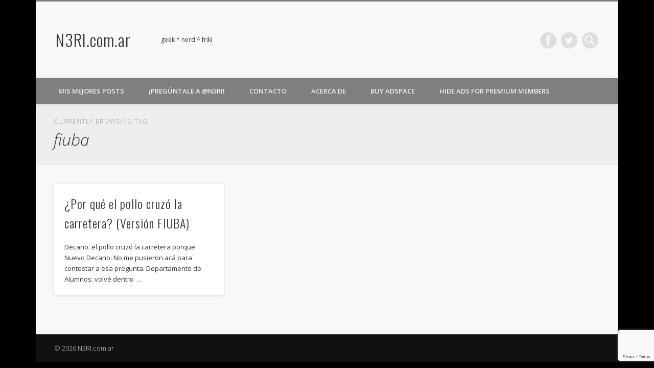

--- FILE ---
content_type: text/html; charset=utf-8
request_url: https://www.google.com/recaptcha/api2/anchor?ar=1&k=6LdSS5EUAAAAAN22XkvZluw-HZtJUH7D-grd_Qqk&co=aHR0cHM6Ly9uM3JpLmNvbS5hcjo0NDM.&hl=en&v=PoyoqOPhxBO7pBk68S4YbpHZ&size=invisible&anchor-ms=20000&execute-ms=30000&cb=jducp86qhbhd
body_size: 48469
content:
<!DOCTYPE HTML><html dir="ltr" lang="en"><head><meta http-equiv="Content-Type" content="text/html; charset=UTF-8">
<meta http-equiv="X-UA-Compatible" content="IE=edge">
<title>reCAPTCHA</title>
<style type="text/css">
/* cyrillic-ext */
@font-face {
  font-family: 'Roboto';
  font-style: normal;
  font-weight: 400;
  font-stretch: 100%;
  src: url(//fonts.gstatic.com/s/roboto/v48/KFO7CnqEu92Fr1ME7kSn66aGLdTylUAMa3GUBHMdazTgWw.woff2) format('woff2');
  unicode-range: U+0460-052F, U+1C80-1C8A, U+20B4, U+2DE0-2DFF, U+A640-A69F, U+FE2E-FE2F;
}
/* cyrillic */
@font-face {
  font-family: 'Roboto';
  font-style: normal;
  font-weight: 400;
  font-stretch: 100%;
  src: url(//fonts.gstatic.com/s/roboto/v48/KFO7CnqEu92Fr1ME7kSn66aGLdTylUAMa3iUBHMdazTgWw.woff2) format('woff2');
  unicode-range: U+0301, U+0400-045F, U+0490-0491, U+04B0-04B1, U+2116;
}
/* greek-ext */
@font-face {
  font-family: 'Roboto';
  font-style: normal;
  font-weight: 400;
  font-stretch: 100%;
  src: url(//fonts.gstatic.com/s/roboto/v48/KFO7CnqEu92Fr1ME7kSn66aGLdTylUAMa3CUBHMdazTgWw.woff2) format('woff2');
  unicode-range: U+1F00-1FFF;
}
/* greek */
@font-face {
  font-family: 'Roboto';
  font-style: normal;
  font-weight: 400;
  font-stretch: 100%;
  src: url(//fonts.gstatic.com/s/roboto/v48/KFO7CnqEu92Fr1ME7kSn66aGLdTylUAMa3-UBHMdazTgWw.woff2) format('woff2');
  unicode-range: U+0370-0377, U+037A-037F, U+0384-038A, U+038C, U+038E-03A1, U+03A3-03FF;
}
/* math */
@font-face {
  font-family: 'Roboto';
  font-style: normal;
  font-weight: 400;
  font-stretch: 100%;
  src: url(//fonts.gstatic.com/s/roboto/v48/KFO7CnqEu92Fr1ME7kSn66aGLdTylUAMawCUBHMdazTgWw.woff2) format('woff2');
  unicode-range: U+0302-0303, U+0305, U+0307-0308, U+0310, U+0312, U+0315, U+031A, U+0326-0327, U+032C, U+032F-0330, U+0332-0333, U+0338, U+033A, U+0346, U+034D, U+0391-03A1, U+03A3-03A9, U+03B1-03C9, U+03D1, U+03D5-03D6, U+03F0-03F1, U+03F4-03F5, U+2016-2017, U+2034-2038, U+203C, U+2040, U+2043, U+2047, U+2050, U+2057, U+205F, U+2070-2071, U+2074-208E, U+2090-209C, U+20D0-20DC, U+20E1, U+20E5-20EF, U+2100-2112, U+2114-2115, U+2117-2121, U+2123-214F, U+2190, U+2192, U+2194-21AE, U+21B0-21E5, U+21F1-21F2, U+21F4-2211, U+2213-2214, U+2216-22FF, U+2308-230B, U+2310, U+2319, U+231C-2321, U+2336-237A, U+237C, U+2395, U+239B-23B7, U+23D0, U+23DC-23E1, U+2474-2475, U+25AF, U+25B3, U+25B7, U+25BD, U+25C1, U+25CA, U+25CC, U+25FB, U+266D-266F, U+27C0-27FF, U+2900-2AFF, U+2B0E-2B11, U+2B30-2B4C, U+2BFE, U+3030, U+FF5B, U+FF5D, U+1D400-1D7FF, U+1EE00-1EEFF;
}
/* symbols */
@font-face {
  font-family: 'Roboto';
  font-style: normal;
  font-weight: 400;
  font-stretch: 100%;
  src: url(//fonts.gstatic.com/s/roboto/v48/KFO7CnqEu92Fr1ME7kSn66aGLdTylUAMaxKUBHMdazTgWw.woff2) format('woff2');
  unicode-range: U+0001-000C, U+000E-001F, U+007F-009F, U+20DD-20E0, U+20E2-20E4, U+2150-218F, U+2190, U+2192, U+2194-2199, U+21AF, U+21E6-21F0, U+21F3, U+2218-2219, U+2299, U+22C4-22C6, U+2300-243F, U+2440-244A, U+2460-24FF, U+25A0-27BF, U+2800-28FF, U+2921-2922, U+2981, U+29BF, U+29EB, U+2B00-2BFF, U+4DC0-4DFF, U+FFF9-FFFB, U+10140-1018E, U+10190-1019C, U+101A0, U+101D0-101FD, U+102E0-102FB, U+10E60-10E7E, U+1D2C0-1D2D3, U+1D2E0-1D37F, U+1F000-1F0FF, U+1F100-1F1AD, U+1F1E6-1F1FF, U+1F30D-1F30F, U+1F315, U+1F31C, U+1F31E, U+1F320-1F32C, U+1F336, U+1F378, U+1F37D, U+1F382, U+1F393-1F39F, U+1F3A7-1F3A8, U+1F3AC-1F3AF, U+1F3C2, U+1F3C4-1F3C6, U+1F3CA-1F3CE, U+1F3D4-1F3E0, U+1F3ED, U+1F3F1-1F3F3, U+1F3F5-1F3F7, U+1F408, U+1F415, U+1F41F, U+1F426, U+1F43F, U+1F441-1F442, U+1F444, U+1F446-1F449, U+1F44C-1F44E, U+1F453, U+1F46A, U+1F47D, U+1F4A3, U+1F4B0, U+1F4B3, U+1F4B9, U+1F4BB, U+1F4BF, U+1F4C8-1F4CB, U+1F4D6, U+1F4DA, U+1F4DF, U+1F4E3-1F4E6, U+1F4EA-1F4ED, U+1F4F7, U+1F4F9-1F4FB, U+1F4FD-1F4FE, U+1F503, U+1F507-1F50B, U+1F50D, U+1F512-1F513, U+1F53E-1F54A, U+1F54F-1F5FA, U+1F610, U+1F650-1F67F, U+1F687, U+1F68D, U+1F691, U+1F694, U+1F698, U+1F6AD, U+1F6B2, U+1F6B9-1F6BA, U+1F6BC, U+1F6C6-1F6CF, U+1F6D3-1F6D7, U+1F6E0-1F6EA, U+1F6F0-1F6F3, U+1F6F7-1F6FC, U+1F700-1F7FF, U+1F800-1F80B, U+1F810-1F847, U+1F850-1F859, U+1F860-1F887, U+1F890-1F8AD, U+1F8B0-1F8BB, U+1F8C0-1F8C1, U+1F900-1F90B, U+1F93B, U+1F946, U+1F984, U+1F996, U+1F9E9, U+1FA00-1FA6F, U+1FA70-1FA7C, U+1FA80-1FA89, U+1FA8F-1FAC6, U+1FACE-1FADC, U+1FADF-1FAE9, U+1FAF0-1FAF8, U+1FB00-1FBFF;
}
/* vietnamese */
@font-face {
  font-family: 'Roboto';
  font-style: normal;
  font-weight: 400;
  font-stretch: 100%;
  src: url(//fonts.gstatic.com/s/roboto/v48/KFO7CnqEu92Fr1ME7kSn66aGLdTylUAMa3OUBHMdazTgWw.woff2) format('woff2');
  unicode-range: U+0102-0103, U+0110-0111, U+0128-0129, U+0168-0169, U+01A0-01A1, U+01AF-01B0, U+0300-0301, U+0303-0304, U+0308-0309, U+0323, U+0329, U+1EA0-1EF9, U+20AB;
}
/* latin-ext */
@font-face {
  font-family: 'Roboto';
  font-style: normal;
  font-weight: 400;
  font-stretch: 100%;
  src: url(//fonts.gstatic.com/s/roboto/v48/KFO7CnqEu92Fr1ME7kSn66aGLdTylUAMa3KUBHMdazTgWw.woff2) format('woff2');
  unicode-range: U+0100-02BA, U+02BD-02C5, U+02C7-02CC, U+02CE-02D7, U+02DD-02FF, U+0304, U+0308, U+0329, U+1D00-1DBF, U+1E00-1E9F, U+1EF2-1EFF, U+2020, U+20A0-20AB, U+20AD-20C0, U+2113, U+2C60-2C7F, U+A720-A7FF;
}
/* latin */
@font-face {
  font-family: 'Roboto';
  font-style: normal;
  font-weight: 400;
  font-stretch: 100%;
  src: url(//fonts.gstatic.com/s/roboto/v48/KFO7CnqEu92Fr1ME7kSn66aGLdTylUAMa3yUBHMdazQ.woff2) format('woff2');
  unicode-range: U+0000-00FF, U+0131, U+0152-0153, U+02BB-02BC, U+02C6, U+02DA, U+02DC, U+0304, U+0308, U+0329, U+2000-206F, U+20AC, U+2122, U+2191, U+2193, U+2212, U+2215, U+FEFF, U+FFFD;
}
/* cyrillic-ext */
@font-face {
  font-family: 'Roboto';
  font-style: normal;
  font-weight: 500;
  font-stretch: 100%;
  src: url(//fonts.gstatic.com/s/roboto/v48/KFO7CnqEu92Fr1ME7kSn66aGLdTylUAMa3GUBHMdazTgWw.woff2) format('woff2');
  unicode-range: U+0460-052F, U+1C80-1C8A, U+20B4, U+2DE0-2DFF, U+A640-A69F, U+FE2E-FE2F;
}
/* cyrillic */
@font-face {
  font-family: 'Roboto';
  font-style: normal;
  font-weight: 500;
  font-stretch: 100%;
  src: url(//fonts.gstatic.com/s/roboto/v48/KFO7CnqEu92Fr1ME7kSn66aGLdTylUAMa3iUBHMdazTgWw.woff2) format('woff2');
  unicode-range: U+0301, U+0400-045F, U+0490-0491, U+04B0-04B1, U+2116;
}
/* greek-ext */
@font-face {
  font-family: 'Roboto';
  font-style: normal;
  font-weight: 500;
  font-stretch: 100%;
  src: url(//fonts.gstatic.com/s/roboto/v48/KFO7CnqEu92Fr1ME7kSn66aGLdTylUAMa3CUBHMdazTgWw.woff2) format('woff2');
  unicode-range: U+1F00-1FFF;
}
/* greek */
@font-face {
  font-family: 'Roboto';
  font-style: normal;
  font-weight: 500;
  font-stretch: 100%;
  src: url(//fonts.gstatic.com/s/roboto/v48/KFO7CnqEu92Fr1ME7kSn66aGLdTylUAMa3-UBHMdazTgWw.woff2) format('woff2');
  unicode-range: U+0370-0377, U+037A-037F, U+0384-038A, U+038C, U+038E-03A1, U+03A3-03FF;
}
/* math */
@font-face {
  font-family: 'Roboto';
  font-style: normal;
  font-weight: 500;
  font-stretch: 100%;
  src: url(//fonts.gstatic.com/s/roboto/v48/KFO7CnqEu92Fr1ME7kSn66aGLdTylUAMawCUBHMdazTgWw.woff2) format('woff2');
  unicode-range: U+0302-0303, U+0305, U+0307-0308, U+0310, U+0312, U+0315, U+031A, U+0326-0327, U+032C, U+032F-0330, U+0332-0333, U+0338, U+033A, U+0346, U+034D, U+0391-03A1, U+03A3-03A9, U+03B1-03C9, U+03D1, U+03D5-03D6, U+03F0-03F1, U+03F4-03F5, U+2016-2017, U+2034-2038, U+203C, U+2040, U+2043, U+2047, U+2050, U+2057, U+205F, U+2070-2071, U+2074-208E, U+2090-209C, U+20D0-20DC, U+20E1, U+20E5-20EF, U+2100-2112, U+2114-2115, U+2117-2121, U+2123-214F, U+2190, U+2192, U+2194-21AE, U+21B0-21E5, U+21F1-21F2, U+21F4-2211, U+2213-2214, U+2216-22FF, U+2308-230B, U+2310, U+2319, U+231C-2321, U+2336-237A, U+237C, U+2395, U+239B-23B7, U+23D0, U+23DC-23E1, U+2474-2475, U+25AF, U+25B3, U+25B7, U+25BD, U+25C1, U+25CA, U+25CC, U+25FB, U+266D-266F, U+27C0-27FF, U+2900-2AFF, U+2B0E-2B11, U+2B30-2B4C, U+2BFE, U+3030, U+FF5B, U+FF5D, U+1D400-1D7FF, U+1EE00-1EEFF;
}
/* symbols */
@font-face {
  font-family: 'Roboto';
  font-style: normal;
  font-weight: 500;
  font-stretch: 100%;
  src: url(//fonts.gstatic.com/s/roboto/v48/KFO7CnqEu92Fr1ME7kSn66aGLdTylUAMaxKUBHMdazTgWw.woff2) format('woff2');
  unicode-range: U+0001-000C, U+000E-001F, U+007F-009F, U+20DD-20E0, U+20E2-20E4, U+2150-218F, U+2190, U+2192, U+2194-2199, U+21AF, U+21E6-21F0, U+21F3, U+2218-2219, U+2299, U+22C4-22C6, U+2300-243F, U+2440-244A, U+2460-24FF, U+25A0-27BF, U+2800-28FF, U+2921-2922, U+2981, U+29BF, U+29EB, U+2B00-2BFF, U+4DC0-4DFF, U+FFF9-FFFB, U+10140-1018E, U+10190-1019C, U+101A0, U+101D0-101FD, U+102E0-102FB, U+10E60-10E7E, U+1D2C0-1D2D3, U+1D2E0-1D37F, U+1F000-1F0FF, U+1F100-1F1AD, U+1F1E6-1F1FF, U+1F30D-1F30F, U+1F315, U+1F31C, U+1F31E, U+1F320-1F32C, U+1F336, U+1F378, U+1F37D, U+1F382, U+1F393-1F39F, U+1F3A7-1F3A8, U+1F3AC-1F3AF, U+1F3C2, U+1F3C4-1F3C6, U+1F3CA-1F3CE, U+1F3D4-1F3E0, U+1F3ED, U+1F3F1-1F3F3, U+1F3F5-1F3F7, U+1F408, U+1F415, U+1F41F, U+1F426, U+1F43F, U+1F441-1F442, U+1F444, U+1F446-1F449, U+1F44C-1F44E, U+1F453, U+1F46A, U+1F47D, U+1F4A3, U+1F4B0, U+1F4B3, U+1F4B9, U+1F4BB, U+1F4BF, U+1F4C8-1F4CB, U+1F4D6, U+1F4DA, U+1F4DF, U+1F4E3-1F4E6, U+1F4EA-1F4ED, U+1F4F7, U+1F4F9-1F4FB, U+1F4FD-1F4FE, U+1F503, U+1F507-1F50B, U+1F50D, U+1F512-1F513, U+1F53E-1F54A, U+1F54F-1F5FA, U+1F610, U+1F650-1F67F, U+1F687, U+1F68D, U+1F691, U+1F694, U+1F698, U+1F6AD, U+1F6B2, U+1F6B9-1F6BA, U+1F6BC, U+1F6C6-1F6CF, U+1F6D3-1F6D7, U+1F6E0-1F6EA, U+1F6F0-1F6F3, U+1F6F7-1F6FC, U+1F700-1F7FF, U+1F800-1F80B, U+1F810-1F847, U+1F850-1F859, U+1F860-1F887, U+1F890-1F8AD, U+1F8B0-1F8BB, U+1F8C0-1F8C1, U+1F900-1F90B, U+1F93B, U+1F946, U+1F984, U+1F996, U+1F9E9, U+1FA00-1FA6F, U+1FA70-1FA7C, U+1FA80-1FA89, U+1FA8F-1FAC6, U+1FACE-1FADC, U+1FADF-1FAE9, U+1FAF0-1FAF8, U+1FB00-1FBFF;
}
/* vietnamese */
@font-face {
  font-family: 'Roboto';
  font-style: normal;
  font-weight: 500;
  font-stretch: 100%;
  src: url(//fonts.gstatic.com/s/roboto/v48/KFO7CnqEu92Fr1ME7kSn66aGLdTylUAMa3OUBHMdazTgWw.woff2) format('woff2');
  unicode-range: U+0102-0103, U+0110-0111, U+0128-0129, U+0168-0169, U+01A0-01A1, U+01AF-01B0, U+0300-0301, U+0303-0304, U+0308-0309, U+0323, U+0329, U+1EA0-1EF9, U+20AB;
}
/* latin-ext */
@font-face {
  font-family: 'Roboto';
  font-style: normal;
  font-weight: 500;
  font-stretch: 100%;
  src: url(//fonts.gstatic.com/s/roboto/v48/KFO7CnqEu92Fr1ME7kSn66aGLdTylUAMa3KUBHMdazTgWw.woff2) format('woff2');
  unicode-range: U+0100-02BA, U+02BD-02C5, U+02C7-02CC, U+02CE-02D7, U+02DD-02FF, U+0304, U+0308, U+0329, U+1D00-1DBF, U+1E00-1E9F, U+1EF2-1EFF, U+2020, U+20A0-20AB, U+20AD-20C0, U+2113, U+2C60-2C7F, U+A720-A7FF;
}
/* latin */
@font-face {
  font-family: 'Roboto';
  font-style: normal;
  font-weight: 500;
  font-stretch: 100%;
  src: url(//fonts.gstatic.com/s/roboto/v48/KFO7CnqEu92Fr1ME7kSn66aGLdTylUAMa3yUBHMdazQ.woff2) format('woff2');
  unicode-range: U+0000-00FF, U+0131, U+0152-0153, U+02BB-02BC, U+02C6, U+02DA, U+02DC, U+0304, U+0308, U+0329, U+2000-206F, U+20AC, U+2122, U+2191, U+2193, U+2212, U+2215, U+FEFF, U+FFFD;
}
/* cyrillic-ext */
@font-face {
  font-family: 'Roboto';
  font-style: normal;
  font-weight: 900;
  font-stretch: 100%;
  src: url(//fonts.gstatic.com/s/roboto/v48/KFO7CnqEu92Fr1ME7kSn66aGLdTylUAMa3GUBHMdazTgWw.woff2) format('woff2');
  unicode-range: U+0460-052F, U+1C80-1C8A, U+20B4, U+2DE0-2DFF, U+A640-A69F, U+FE2E-FE2F;
}
/* cyrillic */
@font-face {
  font-family: 'Roboto';
  font-style: normal;
  font-weight: 900;
  font-stretch: 100%;
  src: url(//fonts.gstatic.com/s/roboto/v48/KFO7CnqEu92Fr1ME7kSn66aGLdTylUAMa3iUBHMdazTgWw.woff2) format('woff2');
  unicode-range: U+0301, U+0400-045F, U+0490-0491, U+04B0-04B1, U+2116;
}
/* greek-ext */
@font-face {
  font-family: 'Roboto';
  font-style: normal;
  font-weight: 900;
  font-stretch: 100%;
  src: url(//fonts.gstatic.com/s/roboto/v48/KFO7CnqEu92Fr1ME7kSn66aGLdTylUAMa3CUBHMdazTgWw.woff2) format('woff2');
  unicode-range: U+1F00-1FFF;
}
/* greek */
@font-face {
  font-family: 'Roboto';
  font-style: normal;
  font-weight: 900;
  font-stretch: 100%;
  src: url(//fonts.gstatic.com/s/roboto/v48/KFO7CnqEu92Fr1ME7kSn66aGLdTylUAMa3-UBHMdazTgWw.woff2) format('woff2');
  unicode-range: U+0370-0377, U+037A-037F, U+0384-038A, U+038C, U+038E-03A1, U+03A3-03FF;
}
/* math */
@font-face {
  font-family: 'Roboto';
  font-style: normal;
  font-weight: 900;
  font-stretch: 100%;
  src: url(//fonts.gstatic.com/s/roboto/v48/KFO7CnqEu92Fr1ME7kSn66aGLdTylUAMawCUBHMdazTgWw.woff2) format('woff2');
  unicode-range: U+0302-0303, U+0305, U+0307-0308, U+0310, U+0312, U+0315, U+031A, U+0326-0327, U+032C, U+032F-0330, U+0332-0333, U+0338, U+033A, U+0346, U+034D, U+0391-03A1, U+03A3-03A9, U+03B1-03C9, U+03D1, U+03D5-03D6, U+03F0-03F1, U+03F4-03F5, U+2016-2017, U+2034-2038, U+203C, U+2040, U+2043, U+2047, U+2050, U+2057, U+205F, U+2070-2071, U+2074-208E, U+2090-209C, U+20D0-20DC, U+20E1, U+20E5-20EF, U+2100-2112, U+2114-2115, U+2117-2121, U+2123-214F, U+2190, U+2192, U+2194-21AE, U+21B0-21E5, U+21F1-21F2, U+21F4-2211, U+2213-2214, U+2216-22FF, U+2308-230B, U+2310, U+2319, U+231C-2321, U+2336-237A, U+237C, U+2395, U+239B-23B7, U+23D0, U+23DC-23E1, U+2474-2475, U+25AF, U+25B3, U+25B7, U+25BD, U+25C1, U+25CA, U+25CC, U+25FB, U+266D-266F, U+27C0-27FF, U+2900-2AFF, U+2B0E-2B11, U+2B30-2B4C, U+2BFE, U+3030, U+FF5B, U+FF5D, U+1D400-1D7FF, U+1EE00-1EEFF;
}
/* symbols */
@font-face {
  font-family: 'Roboto';
  font-style: normal;
  font-weight: 900;
  font-stretch: 100%;
  src: url(//fonts.gstatic.com/s/roboto/v48/KFO7CnqEu92Fr1ME7kSn66aGLdTylUAMaxKUBHMdazTgWw.woff2) format('woff2');
  unicode-range: U+0001-000C, U+000E-001F, U+007F-009F, U+20DD-20E0, U+20E2-20E4, U+2150-218F, U+2190, U+2192, U+2194-2199, U+21AF, U+21E6-21F0, U+21F3, U+2218-2219, U+2299, U+22C4-22C6, U+2300-243F, U+2440-244A, U+2460-24FF, U+25A0-27BF, U+2800-28FF, U+2921-2922, U+2981, U+29BF, U+29EB, U+2B00-2BFF, U+4DC0-4DFF, U+FFF9-FFFB, U+10140-1018E, U+10190-1019C, U+101A0, U+101D0-101FD, U+102E0-102FB, U+10E60-10E7E, U+1D2C0-1D2D3, U+1D2E0-1D37F, U+1F000-1F0FF, U+1F100-1F1AD, U+1F1E6-1F1FF, U+1F30D-1F30F, U+1F315, U+1F31C, U+1F31E, U+1F320-1F32C, U+1F336, U+1F378, U+1F37D, U+1F382, U+1F393-1F39F, U+1F3A7-1F3A8, U+1F3AC-1F3AF, U+1F3C2, U+1F3C4-1F3C6, U+1F3CA-1F3CE, U+1F3D4-1F3E0, U+1F3ED, U+1F3F1-1F3F3, U+1F3F5-1F3F7, U+1F408, U+1F415, U+1F41F, U+1F426, U+1F43F, U+1F441-1F442, U+1F444, U+1F446-1F449, U+1F44C-1F44E, U+1F453, U+1F46A, U+1F47D, U+1F4A3, U+1F4B0, U+1F4B3, U+1F4B9, U+1F4BB, U+1F4BF, U+1F4C8-1F4CB, U+1F4D6, U+1F4DA, U+1F4DF, U+1F4E3-1F4E6, U+1F4EA-1F4ED, U+1F4F7, U+1F4F9-1F4FB, U+1F4FD-1F4FE, U+1F503, U+1F507-1F50B, U+1F50D, U+1F512-1F513, U+1F53E-1F54A, U+1F54F-1F5FA, U+1F610, U+1F650-1F67F, U+1F687, U+1F68D, U+1F691, U+1F694, U+1F698, U+1F6AD, U+1F6B2, U+1F6B9-1F6BA, U+1F6BC, U+1F6C6-1F6CF, U+1F6D3-1F6D7, U+1F6E0-1F6EA, U+1F6F0-1F6F3, U+1F6F7-1F6FC, U+1F700-1F7FF, U+1F800-1F80B, U+1F810-1F847, U+1F850-1F859, U+1F860-1F887, U+1F890-1F8AD, U+1F8B0-1F8BB, U+1F8C0-1F8C1, U+1F900-1F90B, U+1F93B, U+1F946, U+1F984, U+1F996, U+1F9E9, U+1FA00-1FA6F, U+1FA70-1FA7C, U+1FA80-1FA89, U+1FA8F-1FAC6, U+1FACE-1FADC, U+1FADF-1FAE9, U+1FAF0-1FAF8, U+1FB00-1FBFF;
}
/* vietnamese */
@font-face {
  font-family: 'Roboto';
  font-style: normal;
  font-weight: 900;
  font-stretch: 100%;
  src: url(//fonts.gstatic.com/s/roboto/v48/KFO7CnqEu92Fr1ME7kSn66aGLdTylUAMa3OUBHMdazTgWw.woff2) format('woff2');
  unicode-range: U+0102-0103, U+0110-0111, U+0128-0129, U+0168-0169, U+01A0-01A1, U+01AF-01B0, U+0300-0301, U+0303-0304, U+0308-0309, U+0323, U+0329, U+1EA0-1EF9, U+20AB;
}
/* latin-ext */
@font-face {
  font-family: 'Roboto';
  font-style: normal;
  font-weight: 900;
  font-stretch: 100%;
  src: url(//fonts.gstatic.com/s/roboto/v48/KFO7CnqEu92Fr1ME7kSn66aGLdTylUAMa3KUBHMdazTgWw.woff2) format('woff2');
  unicode-range: U+0100-02BA, U+02BD-02C5, U+02C7-02CC, U+02CE-02D7, U+02DD-02FF, U+0304, U+0308, U+0329, U+1D00-1DBF, U+1E00-1E9F, U+1EF2-1EFF, U+2020, U+20A0-20AB, U+20AD-20C0, U+2113, U+2C60-2C7F, U+A720-A7FF;
}
/* latin */
@font-face {
  font-family: 'Roboto';
  font-style: normal;
  font-weight: 900;
  font-stretch: 100%;
  src: url(//fonts.gstatic.com/s/roboto/v48/KFO7CnqEu92Fr1ME7kSn66aGLdTylUAMa3yUBHMdazQ.woff2) format('woff2');
  unicode-range: U+0000-00FF, U+0131, U+0152-0153, U+02BB-02BC, U+02C6, U+02DA, U+02DC, U+0304, U+0308, U+0329, U+2000-206F, U+20AC, U+2122, U+2191, U+2193, U+2212, U+2215, U+FEFF, U+FFFD;
}

</style>
<link rel="stylesheet" type="text/css" href="https://www.gstatic.com/recaptcha/releases/PoyoqOPhxBO7pBk68S4YbpHZ/styles__ltr.css">
<script nonce="FYc4R3FFqtMBWfYN05CCCQ" type="text/javascript">window['__recaptcha_api'] = 'https://www.google.com/recaptcha/api2/';</script>
<script type="text/javascript" src="https://www.gstatic.com/recaptcha/releases/PoyoqOPhxBO7pBk68S4YbpHZ/recaptcha__en.js" nonce="FYc4R3FFqtMBWfYN05CCCQ">
      
    </script></head>
<body><div id="rc-anchor-alert" class="rc-anchor-alert"></div>
<input type="hidden" id="recaptcha-token" value="[base64]">
<script type="text/javascript" nonce="FYc4R3FFqtMBWfYN05CCCQ">
      recaptcha.anchor.Main.init("[\x22ainput\x22,[\x22bgdata\x22,\x22\x22,\[base64]/[base64]/[base64]/[base64]/[base64]/[base64]/KGcoTywyNTMsTy5PKSxVRyhPLEMpKTpnKE8sMjUzLEMpLE8pKSxsKSksTykpfSxieT1mdW5jdGlvbihDLE8sdSxsKXtmb3IobD0odT1SKEMpLDApO08+MDtPLS0pbD1sPDw4fFooQyk7ZyhDLHUsbCl9LFVHPWZ1bmN0aW9uKEMsTyl7Qy5pLmxlbmd0aD4xMDQ/[base64]/[base64]/[base64]/[base64]/[base64]/[base64]/[base64]\\u003d\x22,\[base64]\x22,\[base64]/FcORGcOGXMO8ZsOqwpPCgV/[base64]/DgADCoFFEwo7CoAoTHzTDg3B2wq3DsGTCj8KowrwyTsKawrBEOyvDmQbDvU9nPcKsw5sNTcOpCDEGLD51JgjCgl1+JMO4MMONwrEDGGkUwr00wrbCpXdqCMOQf8KTbC/[base64]/[base64]/Dr2YgVVzDhsKWw7YvaMO4wpUJw61RwqFtw4zDhsKPZMOawrIvw74kZMOBPMKMw5/DsMK3AGNUw4jCilIRbkNHd8KuYAxPwqXDrH7CpRtvRcKMfMKxYBHCiUXDmcOjw5PCjMOqw5o+LHjClAd2wrlOSB84B8KWakl+Fl3CsAl5SWxYUHBoSFYKFgfDqxIsccKzw65ew7rCp8O/BMO8w6QTw5lWb3bCsMOlwodMEx/CoD5VwrHDscKPL8OGwpR7AcKjwonDsMOdw63DgTDCo8KDwp94RirDr8KqQsKbA8KITSYUETV3KW/CjMKOw63Ciz7DicO8wpVFY8OtwqlWG8KNWMOtMcO+DVbDrCzDicKaLEHDr8KBPBUcesKsFCZzUcKpEQTDmMKbw6I8w7bCuMKTwpU8wo4Swo3CtVnCk03CpsKoFcKALkjCq8K8B2HChsOvFsO/w4MXw4ZOS0Mgw6IHFyTCjcKTw4vDrEIawppuWsKkC8OOG8K1wrkuIkxYw6zDi8KpLcKew53Cp8OZPHAMV8K4w4/Dm8Kjw6/CtsKNOX3CpMOUw5zChkvDngfDoiowDRXDn8KQwrgxNsKNw4pGH8OmbMO3w4AqZXzCgSrCumPDgXfDhsOWLSXDtDwDw4nDsjrDoMOfLWFDw6bCpsK5wrgvw5lAPEJDREhaBsKpw414w7wtw7LDmAFTw4A0w6o3woVMwrvCvMKJO8O3BV5tLsKSwrV8GsO/[base64]/XH7CrEpwGsOjw450w5rDrsKRUsO8Q37Dl01Sw6rCgsOaTwJWw63CrDUQw4rCjAXDocKywrFKAsOUwqUcHcOrLBfDiDBOwoYRw5oVwrTClQXDnMKoBGzDhTHDtA/[base64]/wox/woLDscKCw5LCqAFrwp/Cr8OLM8K8w47Cg8Ovw4QRZhcpLMO7QsOFKCUwwqYzJcORwofDqj86IwPCscKbwoJQHMKBVmDDgMKvFGtUwrxZw5fDpnLCpG8WFijCgcKIO8KkwrAiUiZVNzk6QMKEw6lxOMOzDsKrbhR/[base64]/DvEPCjcOkKsOBw4Mdw5DDj8O+w63CgSDCo3DDvBEhMcKywpQ6w54fw5FFecODWcODwpLDj8OqfE/CllvCicO8w6DCsFrCoMK6woJ7w7VfwrliwrhPbMOGbHrChsKuXE9NIcOqw4NwWncCw6sFwqrDlk9NL8OTwrcAw7x/OcOpecKDwpbDgcKAfyLCoT7CnnbDo8OKFcKvwrcDGALCljrDuMKIwoHCsMKowrvCuC/Cn8KRwrPDs8Oyw7XChcOqTsOUWxUCayXCs8KMwpjDtRhDB09yM8KffhIEw6zDgTjCh8KBwp7DqcOgwqHCvTfDmlw+w4XCtkXDq2spwrfCi8KmKMOKw5fDucOSw5BPwrpxw5/CsH4Qw49kw6V6V8KkwozDo8ODDMKQwpvDkB/Ct8KBw4/CpsKyVHHDqcOtw7Eaw75ow5kiw74/w5DDrUvCs8Kyw5nDi8K/w67CgsOww41Mw7rDknjDplggwr/[base64]/CjsO0w7Vjw5F5wq/CtsKRwrPCq8OtFkfDkMKSwoFkwrxCwqZjwqkHYcKSW8O/w4wRw69GORzCmVDCssKla8O9Ywpbwr0zYcKdcDjCuT4vSsO6KcKHfsKjQ8OOw67DmsOFw43CjsKELsO9VcORw4HCh2khwrrDs23DtMKpY0vCg0grF8OlHsOgwqbCvQ0iRcKzb8O5wopQRsOUEhkhdz/CiRojwoDDvMK+w4ZJwqg1BlJFLB/ChBPDncKrw6I1BXFcwrPDrk3Dr0FLVgUDUMO+wrNPST9IAMOcw4/DqcOAScKEw5V/OGsiDsOVw5EuAsKjw5TClsOIGsOBMyBiwoLDmXvDlMOHezrCoMOlVGsHw4jDvFPDiUnDpVEtwr1Uw503w5Vdw6fCogTDoXDDhwp8wqYOwqIswpLDs8KNwrPCtcOGMm/Du8O+WT4sw753wr8+w5B7w5cTOF1iw5bDkMOtw6DCj8K5wrtjdHBewqVxX0vCksOWwqvCr8KCwpFWw5EnXGVaJ3RoS08Kwp1ewp/DmsKFwozDuVXDpMKMw43Chkg4w699w6xzw5LDjS/DoMKEw6LCn8Kww6LCoyM0TMKgXsKcw59UccOjwrvDksO9GcOgSsOAwp3Cu309w618wqLDn8KrDcKyM3vCjMKGwppxw7XCh8Olw7XDuCU/w7/DkcKjw4cTwpjDhUhyw58rCcOSwqTDlMKTYx3Do8OOwqBlRcOqXsO+wprDp0/DhTsDwoTDkHZaw6x5EMKlwroaCcKQZ8OLGXppw4VzQsOCUsK1asKjVsKxQ8KneSZmwotowrrCjcOdwojCmMOPBcOnEsKAZMKpw6bDjykKO8OTEMK6D8KQwpIQw5vDgVnCp3BawrdcfC/DmFVLHnrClcKEw6QrwqcmIcOBY8KKw43CjsKRdWLCgcOKKcOTeAxHEsKSWX9nFcO2wrUHwp/Dp0nDkSPDoVxdHXFTTsOUwovCsMK8cgPCp8K1L8KFSsO3wqbDoUsyUSZ2wqnDqcOnwqhTw6zDnW7CshfDikcswoPCtXnChx3Ci1tYw6oVOG9Vwq/DmBDCmsOsw4bDpXTDiMONUcOJHcK4wpAzfngiw59EwpwHYUjDkVzCi27DsDDCiS3CosOpF8O9w4g1wrrDlB3DjcK4wr4uwqrDvMOpU3RALMKaN8KiwqUrwpY9w6AeDE3Dsj/Dl8O1bhnCrcOUPFMMw5VKa8KRw4A3w4xDVFMXw6HDownCojXDg8OCNMOnL17DoyZkWsKgw6LDu8OtwqLCpipoOF3CuVXCisO7w5XCnn7CtQTCj8KGZh3Dr3XDswDDtDjDgm7Cs8KFwqwyNMK6Y1XCim17JB/Cg8Kqw6MvwpoJQ8OawqF2w4HCvcO3w6oBwqbDksKkw4DCi3rCmTsGwqTCjA/Cow8kZ3FBVHopwr1sQcO6wpQnw6Zyw4PCshXCuCh6KgJIw6rCp8O2DwUawoTDm8Opw6zDocOEPRDClcKdbm/CjSzDkHbDrsO/wrHCkgt3wrwTXg4SN8K8OzrClnB7V1DCksOPwobDqsKMICPDlsOVwpctY8K+w5DDg8OIw5/[base64]/[base64]/wqwtwrRYLcOXEy3Ckyx0wp7DnsO5wo/CpXfChR8wVMK2OsKgAcOgZcK9H03CjCsjIhMeS2jDnD9DwoLCnMOAU8Khw6gseMOZeMKNCcOASEpnHDFjNnLDt2QCwq58w5PDjVxoX8O1w4/DncOtA8Ksw7RhWk9NEcOEwozCljbDvyvChsOCeUppwoIqwoctWcOobCzCpsOgw7HDmw3CkkY+w6vDo1zDln/[base64]/DsxYvTsO1w4LCqsK1w5DDr2/[base64]/[base64]/CtcKeK0TCnV/Dp8K2EsKKMsOow7o/SsOXPsOzcE3DvhpEL8OCwqLCoiwYw6jDssOUbsK9U8KCGi9Sw653w5tfw6IpBhEpVU/ClSrCv8O2IhMewpbCk8OgwqrClj57w41zwqvDgBTCgWMtwq/[base64]/Cl8KtGGrDu8OCwpXCl8KXw7FLw5QAQsKWwpLCmsK7w6DDtmjCv8OHCzhxU13ChMOmwqYEAGcewoXDlBhUYcO/[base64]/DjMKcW0YIcsOyRsODwpE9wqsnUkfCqcOVwoMAwrbCr0fCrj7DtcKlU8OtUg1nXcOWwq5qw6/[base64]/CkV3DpMOhwofDoCDDtcKAwqVUBkbDnSVwwp9tPcO4w6YewphnNW7Dh8ObFMOBwqNDfwUmw4vCqcOROg/CnsOKw6TDgkzDvcKDB2AnwqxGw51DTcOLwrN+EF7ChSh9w7cdQ8OhenrDohDCpCvCiQJHAMOtF8KMdcK2K8OUdsOUw4YNIFBxBz3CucOWSzLDssKwwoHDpjXCrcOFw7hYbhDDt3LClVZ9wpUkK8OXRcKvwrQ5V3YVEcO/w6Zff8KSWyLDqR/[base64]/Ci8K+wpvCrX3DnQNQw4LCnMKCVcOZwpnCjsOcw61fwpxzKsOGCcOcGMOKwp7CvcO3w7HDmE7CtjHDrcOud8KZw7HCgMKpe8OOwoEdbxLCmDXDhEdxwpnCnB9wwrrDpcOTDcKWU8KQBQ3DgTHCssK5FcOVw5JVw7/CgcKuwqLDlD0NA8KILlvCkkfClVLCpkvDuVcJwqwTPcKZw4HDnMKuwoZNYW/Cn3hEZVzDuMK9ZMK2c2hiw5EIAMOGX8OBw4nCssOvJVDDlsKfwo/CrHd5wp/DvMOIFsORDcObEjbDt8OWS8OdLFcPw79NwpfClcOQAsOmGsO/wpjCvQvCj1AYw57DswLDkwl4wpPDoixfw7xycH0Hw7Qjw7hUJmvDgg/[base64]/K8Kmw7rCjsKXw7oFw6zDrQnCjXIiD00xcE7Cu8KHw5ZeAUsdw5jCjcKBw6zCjjjCosOkWzAPwq7Dnzg3FcK8wq/[base64]/CmjzCg0vDgUzDrcKuVkTDtXMULMKow4Uww5jChl/DssO+PFDDg23Dn8OrYsKqMsKqwoPCtWZ9w6N8wrVDKsK2wr8Iw63CpG7Cm8KuFWDDqyJ3Q8KNN1TDolAlSWhvfsKZwrfCjcOcw4ZCBFnCucKTZSNkw50GNXTDnXbDj8K/[base64]/I8OzcRjDtcOmw6ADw6/Di8OOBMKQwpROVcKsekXDpVzCqF3CiXIsw4IZfgpUNR/Du18uOMOzw4Nkw7zCg8KBwqzCo11GNcO/YMK8al5GVsO1w4gKw7HCrzpgw6oQwrtFwprCriBXIh1PHMKNwpTDujfCtcKEwo/CgizDtWLDhEQawpTDjTp5wovDjiY0dMOUF1IAJ8K3R8KkVSzCqsKmEMOTwpLDqcKcOhZSwqtPMS5+w6cHw4nCicOKw5XDiy/DosKWw5JYUMO8TkXCjMKVc3l5wp3Dh1jCqsKsOsKDQgRTCjrDssKcw6HChErCsXXCisOKw60nOcKwwq/CuiPDjS4Vw591IcK2w6PCssKXw7XCpcKlRCHDvcOOOQfCvlNwWMK9w6MFMkccBhU6w4pkw7YZZlRjwq/DpsObSXXCqQwQSsOpQADDp8KjWsKfwoIxMj/DtMK/V0HCuMK4Lx5hdcOkIsKfFsKcw5bCpsKLw7shZcKOL8O6w4gOD1TCiMKaVxjDqGFYwpBtw6VAPCfCmW1xw4YKQCfDqhfCk8Kbw7Yqw5hNWsKPVcOODMO1UMOvwpHDoMK+w7nDonoZw5N9IFleDDkiH8ONSsOYDMOKQ8O3cVkGwrAkwo/CosKkHcOhIMO5wrZsJcOiwrcIw77CksOHwp5Uw4YdwrfDoRQxWjXCk8OwYMOywpXDiMKOOcK4XcKWHE7DnsOow6zCpBwnwr3DtcKobcOmw5AzBcO/wovCuiV/OlEJwrdgZkjDoH9zw5TCtcKkwqAPwoTDq8OPworCrsKDE3bCqmLCoAXDm8KOwqdfZMK4RMK6w61FZhXCmEfDlGMowpJwNR3Ct8KLw6jDtTAtJgVpwrlewrxawrd8JhfDtkbDp3dWwrJmw40jw41zw7jDunXDgMKOwpPDoMK3XGA+w5vDnBfCqMK/wqXCgWXChBQlf15iw4nDqR/DjQx6FsOSRMKsw7I4HsKWw5PCuMK/Y8OCFF4jLyoxF8KfQcKuwodDGXvCrsOMwo8kJBgkw6VxDErCsX7Dpy86w4rChsKNEyvDlCoEdcOUF8KLw7DDrw0Gw6FIw7rCjB9+UMO/wovCocOwwp/DusKjwpZVYcKTwp0Gw7bDgRIhBHArKcKkwq/DhsOwwpnCtMOzPVIqXVcYKsOZwr0Ww6BMw7zCo8Omw5jCuhJTw4BQwqXDhsOmw6zCjMK5Chg7wpQ2SB8YwpPDiB15wrNewp3Dk8KdwrlLeVUzdMOYw4NQwrQzSxx7ecOiw7A7fXkBfwrCrWHDl0Irw4nChmDDh8KxJ0BEe8Kuw6HDuQ/CuCwIIjbDqsK1wrQ4wrwNO8KWwp/DsMKlwrTCtcOCwpXDusKlHsOXw4jDhi/Cs8OUwo1SZ8O1LQxFw7/CtsORwojDnF7DpWNUw57DsWECw6Zow4/[base64]/DvcOxw5c/w5vDrlXDoMORw4sLw6tcw5QQTULDvX88w6fCjzLDtsKQUsOnwo4xwoXDuMK4PcOgP8Kowpl5J1DCpD4uPMKwSsKEB8K7wo0mEkHCpcOxU8Kxw5HDmsOxwrcteD8uw6jCh8KhOcOvwpIMZFnDoV7ChMOYX8KsP2EEw7zDgsKmw7k2QsO8wp1kFcKvw5JxfMKmw54bCcK/ZXAYwrdfw5vCs8Knwq7CvcKEfMO3wobCu1F3w6fCp1jCu8KIWcOtKMOfwrMjEcO6LsKSw7BqYsO0w7nDkcKGVVsYw5pVI8OvwoZsw716wprDkT/Cg1rCt8KXw6/[base64]/CinojwofDvWonw7DDjysEBijDqmPCu8KNw5kow6bClsONw7vDvMK7w4x3ZRBHfcKJBVFvw4vCmMOAaMOBHsKCPcKTw4PCnDM9AcOWcsOqwoVaw53CmRLDshDDtsKCw6XCmEpkFcOQIVhjCzrCpcOjw6MWw7vCnMKBGnfCklQbIcKPwqVVw4oLw7V8w5bDhMOFX2/DisO7wrzCjnfCpMKfa8OQw69gw4TDrlrCtsK1FsOGd1VXTcKHwqfDoRdtWsK5esOuw715R8OUFRc4bMOVLsOGw6zDmhJqCGgMw5/DvMK7NnzCr8Kvw7XDqF7Ck2PDlU7ClCEwwqHCk8Kvw4DDiiEFV3Z/wqsrbcKFwrdRwrvDuQvCkyjDu0saX3vCucOyw6jDkcOpD3HChH3Cm33DpC/CiMKrT8KjF8O1wq1ND8Oew5V/[base64]/CnV3DhsOpQMOAXsKDw70tKMOfRMKOw6gAwozCgsKYw4jCsi7DqcOjC8KZcmkVQlvDosKXPMOow7nCisKowqpxwq3Dsj4AW1XClw40fXY2fElGw7gVKcObwq41BSjCn07DpsKYwqwOwqdwBMOUBl/CtVQfXsOsViV0w6zCn8OmMMKcdEF6w5AvVFvDk8OePxnDlyxEwo/CpsKHw6Imw7bDqsKif8KpQ2XDvkXCssOIw4jCsmU8wonDlcOMw5fDujYiwrBbw7c2RsKTAcKtwprDnG9Ow4gdwpPDtnkvw5bCjsOWcw/CvMONB8OkWAAuEQjCiAFDw6HCosK5BMKKwr3Dk8OtVTFZw6BQw6ANccO8GcKlHzQMFMOfVllqw5ERP8Ovw4zClQ4VbcKTeMOjdcKHw74wwoMhwqPDqsOYw7TCn3YgamrCr8K3w6s0w5UeFjvDtCDDqsOxIAHDpMK/wrPCmcK4wrTDjRMRemlMwpZ7wq7DtsO+wrgbTsKdwobDqgBdwrjCuWPDgDXCisKtw7s/wpYcPjdUwrE0KcK7wp9xRHfCv0rClVQ8wpJZwqM1TxXCpDXDisKowrNQBcOhwrfCusOHcQsNw50/[base64]/wobDjsOUcz16DsKTJW/ChG7DtcOnBMKXZyrCt8O/wpbDsDXCiMK+QB8sw5h1Yz3DhmIbwpYjI8KgwqM/AcOFZ2LCnGx6wo8cw4bDvWN4wrBYCcOXdGjDpRHDt2EJA252w6RkwpbChxJiwoBSwrhDUzbDt8KOOsOxw4zCm04/[base64]/[base64]/[base64]/b8KuwrjCjMODw4fCpMOZw4DDmRfDsX7CnMKzw6jCmcKdw43Dgi7Dh8KUSMKjdGvDh8OUwrLDscOGw5LCmsOZwrQ6XMKRwrVZTgY0wogWwqMcEsKVwovDsWPDgsK6w5fCtMKKFF8Wwp4dwqPCgcKuwqM1MsOkHF3DtMOPwr/CpMKewq3ChznDhT/CucOQw5XDj8OMwocdwrhvJcKVwrcSwo0WZ8OVwqMMeMK0w51LQMKOwrZ8w4BJw4/CniLDnAjCsUXCtsOkEcK4w41RwpTDkcOqB8OOIhIIT8KZfxFRUcOJIMKcZsO4LMO6wr/CuHfDhMKmw6TChCDDiHpeaB/DjDIYw5Vuw6w1wqXCogTDpznCpcKXDcOIwplSwrzDnsK7w5rDrUJ/ccKXEcK9w7XDvMOdFwQ4K3/DkmgwwpnCp1dow6DDukHDoUQMw5YpUx/CpcOww4dzw6bDjEY6LMOaHMOUB8KSdl5oCcO3LcOdw4ZFBTbDl1bDiMOZY1hUCSRIwpk+JMKew6F6w4fCgXBew6PDlDbCvcOZw4vDpiDDmRLDiABwwrjDtC8WXcKJf3LCkGHDusKcw6NmSDlrwpYzLcKeL8KbH39WaELCliTCn8K+WcK/DMOLei7Cq8Opc8KAZ1DChVbCv8KMEMKPwqPDvgdXFT0ww4HDmcK4wpnCtcOqw5TCmcOleA9/wrnDlFjDiMKywpYvbSHCk8OZX344wqrDlMOkw50gw6bDswANw6lRw7RqcADCl10Swq/Dg8OxUsO5w758BVB2FjzDr8OCH3jCq8O9NEpFw77Cg3RVw4fDpsO7UMOzw73Cj8O6dEl3KMKtwpI3X8OsN2Z6CsOKw4PDkMOxw43CqMO7K8OHw4R1OsKkwrrDiR/Cr8O2PW/CngBEwqN1wr3CscK9wr14RTvDtsO4EFZeJ3t5wpzDimVVw7fClcKDbMOxHV1Nw64lRMK0w7PDhMK1woHCq8O4GFF/IT9zKnUawp7DkHlDcsO0wrwHwolNEcKhM8KhGMKnw7DCrcKkBMOTwrPCrcKzw7w+w6Y4w6YQb8KwRh9LwqLDtsOkwofCs8OlwpvDlV3Cok3DnsOnw7tow4TCjcOZZMO4woNjU8KMwqfCtz8/XcKHw6Amwqhcwr/[base64]/w5XDgsOrcsOSSMOiwqAUQ2NJw7/DtsOlwrg0NmzDlMKnw47DhiIHwqPDscOhCnrDisO1MS3Cn8ORPBjCs3cTw6XCqQrDvjZzwr5BO8O4BRkjwoLCqcKBw5LDvcKtw6vDpXlxMcKZw5rCmsKdMBQgw5nDtWt7w4fDgHhVw5nDh8KEBEnDq1TCoMKSCUZ3w5TCk8Otw6sjwo/CrMO5wqRpw5fCk8KYLHZ4bxpzO8Kkw7DCtFg8w6VQR1fDrcKvRcOzFsOxXAdqw4fDpiFBwpTCrRPDrcOOw5kvYcKlwowhY8K0ScK1w4QVw6rDgsKIcjvCo8Ktw5HDmcO2wpjCvsOVXxwWw6I+C33Cq8Osw6TCvcO9w5DDmcOvwqPDh3DDnF4aw6/[base64]/[base64]/w5LCo1rDmGHDqMOywpzCjjnDozLCkMOOCcKWOsKGwqDCi8OlJ8KcSsOcw5vCuw/CmkLCg3tqw43Cj8OALAQfwo7DiB9bw40Tw4dJwqVYIXAJwqkmw59PfjsMWXnDmGbDq8OpaiVFwoIdTivCn200eMKWGcOmw5jCjQDCm8KwwoLCr8OzLcOmaTfCvgZnw5XDoE7DvsOWw6cywpbDhcKMPwXDqAofwqTDlAo2VhLDqsO1wqcCw7XDmgUcIcKXw7lIw6/DlsK6w4bDpn8Mw6vCtsK+wrh+woNdBsK7w4DCqcK7J8KJNMKqwqzCjcKyw65Vw7DDisKBw7dQXsKzQcOVO8Ofw6jCq1rChcO3BGbDjk3CmlISwqTCuMO3FcOBwqcWwqoQFHY8wpEjC8Kww5IxEXFtwr0OwrnDq2TCgMKSUEQ5w4bCjxpKP8Oiwo/[base64]/[base64]/HAPDnF/[base64]/KMK8wrHCpjVWw5rCrnHCpy/DoMOPw6TDssOGwo4fw7AVJQIcwoMDKx17wpfDucOOPsK7w5nCvsOUw68uPMKqPmxDw70fP8KZwqEYw7FFYcKQw6xdwpwtwpnCvcO+JwbDgDjCscOOwqXCimt4WcOHw63DgXUdGkXChDZXw5gvEcOiw6dWRVfDg8KhWj8Ow5o+R8Odw4/[base64]/IWfDmSvCqw7CvsKgaMOow4fDhcO0c3/ChMKrw4gHH8KKwpDDsFLDpcO3Pi3DvTTCoQnDqzLDtMOIw6sNw67CjGvDhEIDwqlcw4N4OMOaYcOuw5Evw7tewprCuWvDn1dNw43CpC/CuGjDsgxfwofDqcK8wqFpRT7CoiDCmMOuwoM2w43Cp8OOwpbCox7CicOywpTDlMK3w7w2AD7Cu1HDp10eMnTCuWB+w7U/w63CpifCjADCkcK7wo3ChwQBwprCssK8wpZiYcORwqsTN1LDohwrf8Klwq0DwqTCkcKmwrzCu8O7DhDDqcKFw7vCtiXDrsKAEsKlw47DjMKGw4PCqhADFsK9bS5Fw6Ncwrtlwo0iw5dfw7bDkEgFC8Okwqdhw5hECHoNwp/DrRPDiMKJwovClA3Dv8Oyw6PDqsO2TXVMI2gQPFFebsOYw47DqsKFw7N3DmwNGcKswqUkZFjDnVZCQEnDuyJVAFg2wpzDmMKtDzh5w6tmw5N2wrnDkgfCt8OYCGbDp8Oxw6JZwqQwwpcEw6fCuCJLJMKdTcKMwptxw5M3K8OtSyYECH/CvALDgcO6wp7Dv1d1w5LCuH3DpsKGJmHCkcOcCMOSw4lIR2fDukhLZhTDgsKFT8KOwqI3wp0PJRNgwozCmMOCBsOewo94wqnDt8KKaMKxCyl3wpx/dsOSw7DDmiDCsMOOfMKWaHvDvFt/JMORwr0xw73DncOdHVVZG3dEwrhLwr8sC8Ouw6wgwo3DrGd6woHCjHNOworCpi1VSMONw4TDvsKFw5rDlyp5BEzCoMOmXitZesOlfSXCkkbCj8Odb3bCgw4FOXbDkhbCs8KGwpTDs8OCJGjCvyo9wonDoWEywrbCpsKpwo5Ewr/Dsg1ZXwjDgMODw6xpOsO3wq3DpnTDl8OHQjrChGdIw7LCgsKVwqQ5wpg0LcK1EmZNesKMwr4rIMOqF8OkwqzDvsK0wqzDpB8VPsKpS8Ojez/[base64]/DkMK0HWYXWcKNw6wrwqnDpWDCqThQw5zCr8O7wp5fAcOjB1rDqMK3GcKEWyDChnHDlMKzWw5DBTLDn8O2SWXDgsOYwqjDtlPCoT3DpMKGwqxiAGYOTMOnYFYcw7sJw7JhdsKhw7hqeFPDscO4w5/DmcKyeMOrwodgeDDDllXDmcKARMOtw7DDu8KZwrjCtMOCwrrCtT0vwodfXT7CvUZWYjbDuALCnMKewpvDlV0Bwrpaw75Zw4UbDcKWFMKMMwjClcKuw6lAVDVYfsKeGBwCHMKIwqAbM8OQJMOaa8Kbay/DnEZUGsKIwrlHwp7CicOpwqfDp8OQEi16wophFcKywqPDucK/AcKYJMKUw5I4w5x1wpjCp2vCucKGTkIATyTDlGnCqzMTeWEgaEPCnUnDuHTDrcKGaFMcLcKfwq3DvwzDtEDDrcONwqvDosOMw49sw69ZXEfDoljDvCfDgQTChAzCjcKPZcKMW8KKwoHDiDgcXFzCkcOVwrkuw650ZH3CnxciRypzw48lNxVew4gKw7/DjsOLwqdbZsKzwoloIWRXUnrDs8KuNsOiHsOJWiZlwoB8K8OXamZDwro8w5IHw7bDh8OgwpMyQirDiMKow4zDuS1eIVN/ScKlM3rDosKgwoNZWsKme1pTOsOlSMOcwq0eGSYRfMOUXFjDtwTCoMKmw6zCjcO1VMOLwp0ow5fDvMKJXg/CrMK1MMOFQiJMe8OUJEnCtzYww7TDky7Ds1rCmCPDmyTDkm8Kw7PDiBDCicOiAWJMG8KVw5xVw5oVw4HDigANw7RvDMKcWjPCvMKfNsOyX3DCqDbDowQCHy4GA8OdP8OXw5YGwpxCGMO4wrjDmGwBHWDDvMKlwpRcIcOPEULDn8O/wqPCuMKWwplGwotbZXdUBkXClCfCvH3CkHDCiMKrQMOmV8O6KnnDqsOlagvDnl1sVFjDn8KUCcO4woA9DVMieMOybcKywpluVcKHw7fCgEk3QAbCvAQKwpUcwrXCvQzDqyMUw5NhwpzCn0XCssKkacK5wqHCjSxFwpPDvl5MRMKPS2Aew51Vw7IIw7tCwpc0NsOpYsO/[base64]/CjsODYSdaXsOAdy/Cg8KxeMOxGAXCswIJw5nCkcO+w4HDh8KLw70WJ8OZfx3DoMOWwrwtwrTDik7DrMO/[base64]/DnsOtw4c/fMORw6LCh8OHw7QTRcO0wqnCgsK9csODa8OlwqB3MQ19wrrClW3DlcOqZ8O/w4EgwqJXQMOrfsOawphjw4M1elHDpwYvwpHCswVbw6MoFBnCqcKrw4HCklfCoBZBQMOGDinCuMKcw4bCtcO8wo/Dsm44I8OpwrJtVlHClcO2wrMvCjwEw6zCgMKGLsOtw4R3ah/CvMKKwqckw6wXT8KdwoHDusOQwqbDo8O6QmLDtGBwPGvDqXNccWUVUsObw4saPsKlb8KlFMOWw50iFMKAwo4Ga8KRdcKhImgywpDDssKGbsOqDTQxQ8OGX8OZwrrCsycgQCVGw698w5TCicK8w5F/F8OlEcOAwqgZw5jCkMOMwrVVRsO3dMOsL3PCqMKrw50Ww5J8LGpfccK7w6QUw60twpUvWsK3wpsGwplFPcOZI8Osw4cww6LCpnvCocK+w7/DisKxPzo+X8OzRCrDt8Kew71KwpvCksKwNMKrwpjDqcOLwqs6GcK/w5QxbwXDuw8FYsKZw4HDh8OBw7UrBE/DjyXDisOwRHDDhnRWZMKTZkXDuMOfFcO+GcO2w6xmF8Ozw5PCjMKAwoTDigZuNQXDgTUNw7xHwocfXMKYwpPCs8KOw4ozw4zCtw0ew4LCn8KLwpTDriolwqBdwrF/[base64]/ClcKkVcOaw7Atw5HCv8OcODo1V8ORw4vDqMO/aSxtScOzwpMhw6PDnnTCgcOiwrJdVcOVWcOGHsKpwpjCr8O9QEtBw4gUw4AQwpzCknrChsKYNsONw6LDkAIrwqhgwo9Dwr1GwrbCoFzCvG/CmXgMw7vDp8Oyw5rDkVDCsMKmw6LDr2jDjgXCkyPCkcODAm/CnQXCoMKxw4zDhsOhPsO2XMKDEMKALMO+w5nDn8KLwrrCrlgFADECCEBzbcKZJMOFw6/[base64]/[base64]/DhMKIw4nCihPDhMKqw6BSw5UIwoHDpMKRw6obMxckUsKZw4wLwrXClxEHwoMoHMOgw5RbwrkrR8KXZMK4w6bCo8OFYsKww7MHwrjDg8O+YSk4bMKHMnfCu8O8wqtOw6xpw4o/wp7Du8O7UMKpw4XCicKaw65iS1vCksKIw5TChMOPKQREwrPDn8KBLgLCksO7woHDgsOBw4/CjcOxwoc4w5TCjcKqRcO6Y8KYOFbDj0/CqsKtRQvDgsOiw5DDnsOXBRA4D3Rdw5d1wqEWw5VjwqkIOWfChjPDljXChj41TcOLTxU9wqR2woXDnzDDtMOUwr5+EcKhUyPCgADChMK8CFrCi03DqCsIWcKPBWN+G2LDtMOjwpxJwr1oRMOXw47Cm2fDn8O/w4YtwofChHbDpUlnYgrDlXAUSsKoNsK7J8OOacOaPsORbEfDusKqHcOlw5HDtMKSLMK0w59GBnXCm1fDtiPCnsOuw7tQMG3CvCzCpH5JwpdXw5kGw7EbQFVSwr0jP8KIw6dFwrMvBADCt8Kfw7fDo8Klw78aZRjChU86C8KzQsO/w41Qwq3ChMOiaMOsw6PDqSXDjxPDuBXCom7CqsORV3HDnklyAHLDhcOhwp7Dv8OgwpHCv8OTwp/[base64]/DosOSUsKiUsOpw4Y1AcOVIMKBw5Yqf2LCszrDkcOiwozDoVkbZ8KEw4cbfWoQQB40w7HCrE7CiWEsFVXDqEfCmcK9w4vDlcOqw6HCumB3wqvDiFjCq8OEw4/[base64]/ClMODJ8Obw69qbCDDgMOyIsOTwoYSw5VGw5PDrMOrwp8swpXDo8K9wrlhw5TDgsOowrvCosKGw58FAU/DksOFJMO6wozDjENbwq/DjUshw5UOw4Y4AsOww6kSw5gtw7PCjQBjw5XCgcODayXDjwcfbBoWw4sMLcK6TlcAw6V8w47DkMOPEcKAeMObbzDDjcKUVG/ChcKgOGQdCsO6w5DCuSvDvnQ1F8KBaUvCv8KrYTM8e8OCwoLDksOAKQtJwqPDmDHDs8KwwrfCqsOkw6sRwqnDoRgKwq4NwodvwpwLdS7CpMK6wpo1wplTGVoqw5osLMOFw4PDiiF+E8KSTcKdGMOjw7jDi8ORIcK5MsKBw6PCiQbDrHLClT/Dq8K6woHDrcKRPVnDlnNGaMObwoHCkG0fWCR0IUFhZcO2wqx8MTk7WBVpwoESw40BwpdOEcO8wrg4U8OOwrErw4DDm8OiOio8Fx/DvD5qw7nCqsKrA08kwp9casOqw5vCpX3DkzU5w5oMTsOqFsKUOw3DrSPDtMOUwpLDlMK+ZjQIYV1yw6QLw6cVw4vDpcOQJlHChMKjw79uawR4w75jw6PCusOmw6JtMcK2woDDoA7CgzVresK3wohFWcKIVGLDuMKVwrBXwq/CvMK3YTjCgcOtw5wdwpo0w6DDg3ExRsKeED4zR0fCu8KbATUbwrPDr8KsKcOIw6/CjDdLAMK3UsObw7jClEBWW3XCkCFBe8K/[base64]/Dvj/[base64]/YMO3w6IDTUo+aD7CjXTCj2jCqWE3UEbDicKawqfDmMOHPxfCiQfCkMOQw4HDlyrDgcKLw5J/e1/[base64]/CqsO1w7o4Lio+w7wowoTDuMO7TcOkw60Uw6HDqVHClMKLwpjDj8KiXMOhBsKgw5nDnMK/FcKiLsKow7fDsS7CtzrCnnJ1AjDDisOewq7DmyfCsMOLwr98w4DCv3ctw5fDkRgmcsKbeG/[base64]/DtEUoJyfCri7DssKeaQfDhsOKw6UHw7gOwqwwwqtOeMK8dXB7S8O9w67CmVwew4bDlMOxw6JMVcKOe8KUwoA5wovCtifCp8O2w5PCm8OWwrx7w7/DjcOiZyN2wozCmcKZwotvdMKWZXoWwpt7RFLDosO0wpRDDcOsWh1xw4jDvnVMITBxOMOtw6fDinlDwroNdsKwIcOwwoDDjUXDkA/ClMO6XMOKTjTDp8KuwpjCjHIhwoJ7w7oZKMKIwpsTVRTCsU8iV2NTcsKEwqfCiXt3TngTwq7CjcKkAsOUwpzDgV7DlmDChMOIwpMMZWldw4sEJ8KiF8O2w4nDpnAYVMKewrtlVsOIwq7DiBHDhm/[base64]/DsKhasK3wq/DoFBaw6HCnTPDnzPDhsODw592f0HDqsKFbQxowps5wrs7w7TCoMKCSCp9wrjChsKYw6gHU1bDncOsw4zCuR9ywo/DrcKWJzxBa8O5CsONwpnDjy/DqsOtwpnDrcO/JsOqY8KZEMOEw6HCi33DpXB0wq3Cs2NoG25owpAJNDA/woDDkUDDv8KkUMKMccOTLsOVwrPCjcO9b8O9wonChcO0RMOOw6vDksKrDSXDgwHDo3/[base64]/DsxsIw7UfA8OQW8K5w5QMVMKbwpXCpcKZw5gXN1LDgMOFOk9DNcO5YcOlSwPClzTCqsKMw4laBGLCtFZmwqIZSMOdfkUqwojCp8OTdMKvwrbCqFhCAcKNByoiesKzGBjDrMKeLVbDv8KIw69pd8KHwqrDmcOVJGUrRyDDoXEYecKDTBnCiMOLwp/Ci8OMUMKEw4lpKsK7c8KaE0MuHDDDniNtw4UqwqXDp8OaI8OfQMKXeVZ2ZDrCujgPwo7CiXTDkQV7T08Tw758cMKRw6RxexzCrsOwZMKaTcOvPsKnVH8CQFLDoWzDhcOOecOgU8O0w6/[base64]/w6fDisKcwrgXW8OEwpTChsK/QMKVw5MAfMKdw6fCsMOATsKeFw/CjUDDpcOuw4gdTH8vZcK+w4fCp8OdwpxPw7wTw5sAwq1dwqcNw5lxJMKdEEYTwoDCqsOkw5fCgcK1YjszwrPClsO/w7xBdwbCscOGwqMYY8K/Mi0NKMKMBhBpw4hTD8OyEAJZZcOHwrV2KcKQaznCtTE4wrJnwrnDvcOGw5XCj1nCmMK5B8KXwpDCu8K2YivDnMKywqTCkxjCrFVDw4zDhC8dw5wMT3XCjcKFwrXDp0jCq2/DgMKAwqNew6EOw40rwqkbwq3DnxkcNcOmcsOCw7PCui1Rw6V8wpM+KMOewrTCjyvCgsKcA8KgI8KMwpjDlA3DrxAdwpXClMOWw5ECwql0wqnCjcOSchvDvmB7JGfCpB/CkQjCsxNIKxLCrcODBxNnwpPCtk7DqsO3J8KqDmVTVsOPScK2w5PCpzXCocKdDsO9w5PClMKUwpdoBlzCiMKDw6ZMw5vDqcOmFMKjWcKNwpPCkcOQwokqTMOCSsK3asOkwpsyw55QRGs/dU/[base64]/JcKtNsOEIAvDj1rDjMK2ccKgAkcyw5BkOBrDrcKywrgGcMKZdsKPw7rDug/Ch0zDrRhsJMKAHMKgwr/DtTrCvw5paQjDpAc3w49Fw6ttw4bCkGvCisOLK2PDnsOzw7IbBsKxw7XCp1jCoMKXw6Y7w6hmBMKrAcOTYsKkX8OtQ8O5VlHDqWrCh8O3wrzDv3vDtWQMw6gCaG/Dg8KDwq3Co8OUTRbDsx/ChsO1wrvDm380ecKMw4oKw5jDuQbCtcK4wpkEw6w5ZXrDskw9UT7Dp8O4ScO0RMK9wr3DsDgeecO1wp93w6jCoVBjfcO6woMvwoPDhMOiw4x8wpg+HzdKw6IICgjDtcKPwowWw4/DhiEgw7AzYytWcHPCowRBwrHDusKMTsK8KMKicAXCpcO/[base64]/CmcKwwovCq04hfXwQSx/Cr8KwICHDtCY5TMOsfcKZwrgMw5TCicOsKkI/YsKmYcKXdsO/w4tLwrrCocOqY8KsI8OAwop0XgIyw4ADwrh3SBQIHgzChcKOb0LDtsKFwpbCqUnDnsO4wo3DtEpKcBR2w5vCr8OgHmAUw51eLi95CwnCjQMswpfCn8OzEF5lZG0Uwr7CrA/CmTnDk8Kfw4vDph9Ew4ExwoIYL8O0w7PDnWZswrApCEVBw5MyN8OQJBDCujk4w79Aw5HCkUt/MBNdwrEBD8OMBl9yNMKxdcKXOilmw4DDoMKXwpNrf23ChT/[base64]/wpx3woopTMKgw4EUwr7CvAEOBXMAwo/CvHzDosKPJFHCpsOqwp0OwozDrSPDkgF7w64ZA8ORwpwNwp0kDFnClcKJw5F4wqLDlA3CgWtuNl/Dr8OrNTJxwqIGwqxlXGPDqzvDn8K6wrgJw6bDh18dw6s3woNFIVjCgcKBwpg/woYJwoxPw5BTw6JjwrUHTl86wpzDuQjDtMKDw4bDjUglLcKrw5TDgMKILmQLNRDCu8KfQgfCpsOuKMOewo3CqTlSFMK1wrUdGcOOw6Fzd8K7F8KRVUdzwovDr8KlwqPCtVBywpcAwoDCgBjDgsOU\x22],null,[\x22conf\x22,null,\x226LdSS5EUAAAAAN22XkvZluw-HZtJUH7D-grd_Qqk\x22,0,null,null,null,1,[21,125,63,73,95,87,41,43,42,83,102,105,109,121],[1017145,884],0,null,null,null,null,0,null,0,null,700,1,null,0,\[base64]/76lBhnEnQkZnOKMAhmv8xEZ\x22,0,0,null,null,1,null,0,0,null,null,null,0],\x22https://n3ri.com.ar:443\x22,null,[3,1,1],null,null,null,1,3600,[\x22https://www.google.com/intl/en/policies/privacy/\x22,\x22https://www.google.com/intl/en/policies/terms/\x22],\x22E/81MdNdQWQI6sX2mqaD+Tno824gwSPYDWdaXk4zbAs\\u003d\x22,1,0,null,1,1769325518041,0,0,[212,23,90,133],null,[134],\x22RC-ubo-IV-ggOqddA\x22,null,null,null,null,null,\x220dAFcWeA7fg8T2__NfDWnl8I0GlNBQ_jcyc1kcx69_uzm_rfZG_T2alH9jqqBBt-VKxMNtWyXotFMTCxS4hc1r9Dzg1wadtDNT0Q\x22,1769408317889]");
    </script></body></html>

--- FILE ---
content_type: text/html; charset=utf-8
request_url: https://www.google.com/recaptcha/api2/aframe
body_size: -273
content:
<!DOCTYPE HTML><html><head><meta http-equiv="content-type" content="text/html; charset=UTF-8"></head><body><script nonce="gzfx-plNrttFsZ5FyyRuog">/** Anti-fraud and anti-abuse applications only. See google.com/recaptcha */ try{var clients={'sodar':'https://pagead2.googlesyndication.com/pagead/sodar?'};window.addEventListener("message",function(a){try{if(a.source===window.parent){var b=JSON.parse(a.data);var c=clients[b['id']];if(c){var d=document.createElement('img');d.src=c+b['params']+'&rc='+(localStorage.getItem("rc::a")?sessionStorage.getItem("rc::b"):"");window.document.body.appendChild(d);sessionStorage.setItem("rc::e",parseInt(sessionStorage.getItem("rc::e")||0)+1);localStorage.setItem("rc::h",'1769321919549');}}}catch(b){}});window.parent.postMessage("_grecaptcha_ready", "*");}catch(b){}</script></body></html>